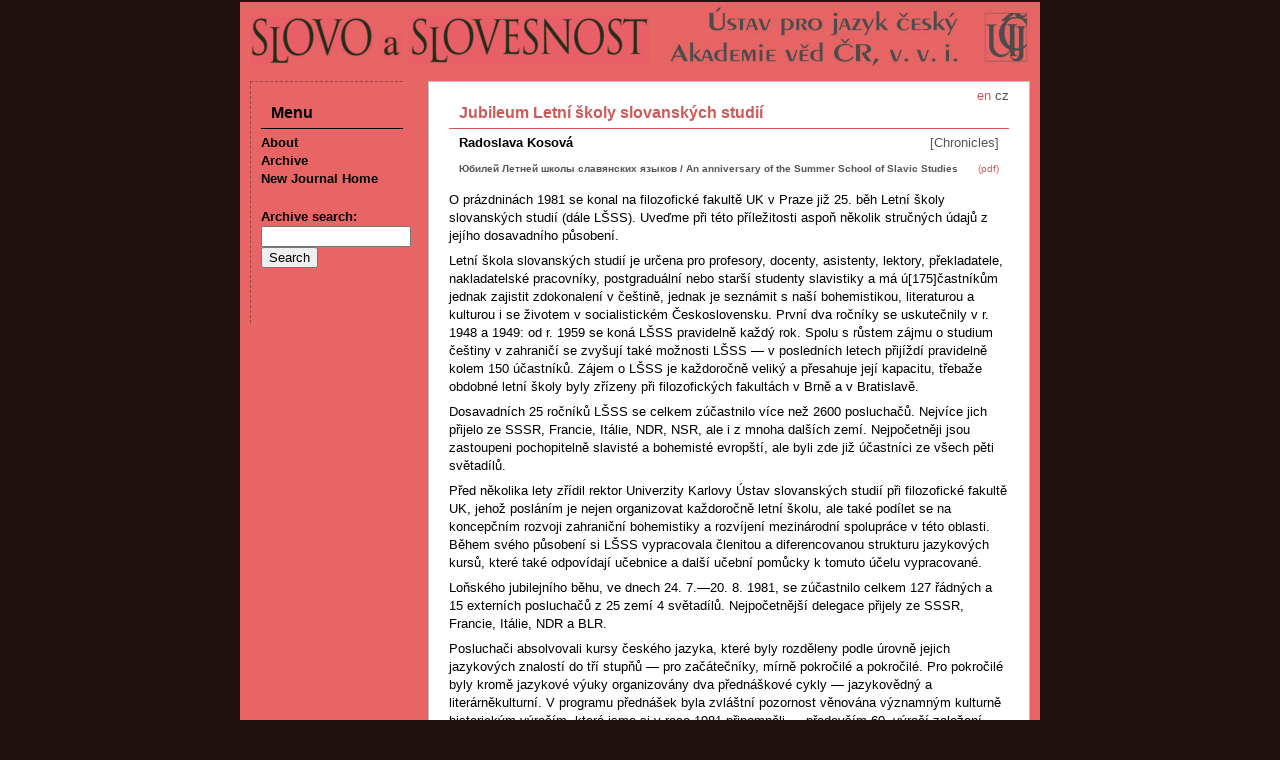

--- FILE ---
content_type: text/html
request_url: http://sas.ujc.cas.cz/archiv.php?lang=en&art=2831
body_size: 7701
content:
<!doctype HTML PUBLIC "-//W3C//DTD HTML 4.01 Transitional//EN" "http://www.w3.org/TR/html4/loose.dtd">
<html>
<head>
<meta http-equiv="Content-Language" content="cs">
<meta http-equiv="Content-Type" content="text/html; charset=utf-8">
<meta http-equiv="Content-Style-Type" content="text/css">
<title>Slovo a slovesnost – Jubileum Letní školy slovanských studií</title>
<meta name="keywords" content="čestina český jazyk lingvistika literatura">
<meta name="author" content="redakce Slovo a slovesnost, ÚJČ AV ČR, v. v. i. - slovo@ujc.cas.cz">
<meta name="robots" content="index, follow">
<link rel="stylesheet" type="text/css" href="css/screen.css" media="screen">
<link rel="stylesheet" type="text/css" href="css/print.css" media="print">
<link rel="icon" type="image/vnd.microsoft.icon" href="img/favicon.ico">
</head>
<body>

<div id="page">
<img id="head" src="img/banner.png" alt="Časopis Slovo a slovesnost">
<div id="text">
<div id="lang">
en <a href='/archiv.php?art=2831'>cz</a> </div><h1>Jubileum Letní školy slovanských studií</h1>
<p class="autor">Radoslava Kosová</p>
<p class="rubr">[Chronicles]</p>
<p class="pdf"><a href="archiv.php?lang=en&pdf=1">(pdf)</a></p>
<p class="abs"><strong>Юбилей Летней школы славянских языков / An anniversary of the Summer School of Slavic Studies</strong></p>
<p>O prázdninách 1981 se konal na filozofické fakultě UK v Praze již 25. běh Letní školy slovanských studií (dále LŠSS). Uveďme při této příležitosti aspoň několik stručných údajů z jejího dosavadního působení.</p><p>Letní škola slovanských studií je určena pro profesory, docenty, asistenty, lektory, překladatele, nakladatelské pracovníky, postgraduální nebo starší studenty slavistiky a má ú[175]častníkům jednak zajistit zdokonalení v češtině, jednak je seznámit s naší bohemistikou, literaturou a kulturou i se životem v socialistickém Československu. První dva ročníky se uskutečnily v r. 1948 a 1949: od r. 1959 se koná LŠSS pravidelně každý rok. Spolu s růstem zájmu o studium češtiny v zahraničí se zvyšují také možnosti LŠSS &mdash; v posledních letech přijíždí pravidelně kolem 150 účastníků. Zájem o LŠSS je každoročně veliký a přesahuje její kapacitu, třebaže obdobné letní školy byly zřízeny při filozofických fakultách v Brně a v Bratislavě.</p><p>Dosavadních 25 ročníků LŠSS se celkem zúčastnilo více než 2600 posluchačů. Nejvíce jich přijelo ze SSSR, Francie, Itálie, NDR, NSR, ale i z mnoha dalších zemí. Nejpočetněji jsou zastoupeni pochopitelně slavisté a bohemisté evropští, ale byli zde již účastníci ze všech pěti světadílů.</p><p>Před několika lety zřídil rektor Univerzity Karlovy Ústav slovanských studií při filozofické fakultě UK, jehož posláním je nejen organizovat každoročně letní školu, ale také podílet se na koncepčním rozvoji zahraniční bohemistiky a rozvíjení mezinárodní spolupráce v této oblasti. Během svého působení si LŠSS vypracovala členitou a diferencovanou strukturu jazykových kursů, které také odpovídají učebnice a další učební pomůcky k tomuto účelu vypracované.</p><p>Loňského jubilejního běhu, ve dnech 24. 7.&mdash;20. 8. 1981, se zúčastnilo celkem 127 řádných a 15 externích posluchačů z 25 zemí 4 světadílů. Nejpočetnější delegace přijely ze SSSR, Francie, Itálie, NDR a BLR.</p><p>Posluchači absolvovali kursy českého jazyka, které byly rozděleny podle úrovně jejich jazykových znalostí do tří stupňů &mdash; pro začátečníky, mírně pokročilé a pokročilé. Pro pokročilé byly kromě jazykové výuky organizovány dva přednáškové cykly &mdash; jazykovědný a literárněkulturní. V programu přednášek byla zvláštní pozornost věnována významným kulturně historickým výročím, která jsme si v roce 1981 připomněli &mdash; především 60. výročí založení KSČ a 200. výročí narození B. Bolzana. Mimo rámec výuky se uskutečnily konzultace členů vedení ÚSS a dalších odborníků zejména s mladšími vědeckými pracovníky ze zahraničí, kteří připravují různé vědecké práce bohemistické nebo slavistické.</p><p>Pro účastníky LŠSS byla uspořádána řada různých akcí, např. Svaz českých spisovatelů uspořádal pro své stipendisty besedu, která byla zaměřena především na seznámení se současnou kulturní politikou ČSSR. Ve spolupráci s divadelní a literární agenturou DILIA byla v prostorách fakulty uspořádána výstava, která seznamovala účastníky LŠSS s vydáváním české literatury v zahraničí v posledních letech, a beseda k aktuálním otázkám překladatelské činnosti z české literatury v zahraničí.</p><p>Rovněž exkurze během LŠSS byly koncipovány tak, aby tvořily integrální součást celého kulturně politického působení LŠSS a navazovaly na výuku a přednášky. Velkému zájmu účastníků se těšily výlety, které měly charakter literárně místopisný. Celý kulturní a společenský program byl koncipován tak, aby podal pokud možno ucelený přehled o našem kulturním a politickém vývoji i současnosti socialistického Československa.</p><p>25. běh LŠSS měl značný ohlas také v hromadných sdělovacích prostředcích, v tisku, rozhlase a televizi. U příležitosti jubilejního 25. běhu LŠSS promluvil v televizních aktualitách prof. dr. Jan Petr, DrSc.</p><p>Po celou dobu své existence usiluje vedení Letní školy slovanských studií o to, aby se její účastníci nejen co nejvíce zdokonalili v českém jazyce a vytvořili si obraz o našem současném vědeckém bádání, zejména slavistickém, ale aby se také seznámili s minulostí i aktuální současností naší země a po svém návratu do vlasti se stali aktivními propagátory přátelství mezi svými národy a národy Československa.</p>
<p class="publ"><a href="archiv.php?lang=en&vol=51#h2">Slovo a slovesnost, volume 43 (1982), number 2</a>, pp.&nbsp;174-175</p>
<p class="obsn"><span class="strn">Previous&nbsp;</span><span class="autor">Josef Skácel, Lubomír Drozd:</span>&nbsp;<a href="archiv.php?lang=en&art=2830">VI. mezinárodní kongres AILA ve Švédsku</a></p>
<p class="obsn"><span class="strn">Next&nbsp;</span><span class="autor">Jiří Kraus:</span>&nbsp;<a href="archiv.php?lang=en&art=2832">Konference socialistických zemí o rétorice</a></p>

</div>
<ul id="nav">
  <li class="menu">Menu</li>
  <li><a href="index.php?lang=en">About</a></li>
  <li><a href="archiv.php?lang=en">Archive</a></li>
  <li><a href='index.php?lang=en&id=8'>New Journal Home</a></li>
  <li class="form">
    <form method="get" name="search" class="search" action="search.php">
    <label for="pis">Archive search:</label>
        <input type="hidden" name="lang" value="en">    <input id="pis" name="term" type="text" value="" title="Enter search text">
    <input type="hidden" name="targ" value="title">
    <input type="hidden" name="oper" value="and">
    <input type="hidden" name="sort" value="rel">
    <input type="hidden" name="r1" value="on">
    <input type="hidden" name="r2" value="on">
    <input type="hidden" name="r3" value="on">
    <input type="hidden" name="r4" value="on">
    <input type="hidden" name="r5" value="on">
    <input type="hidden" name="r6" value="on">
    <input type="submit" value="Search" title="Press to search">
    </form>
  </li>
</ul>

<p id="foot">
&copy; 2011 – HTML&nbsp;4.01 – CSS&nbsp;2.1
</p>
</div>
</body>
</html>
